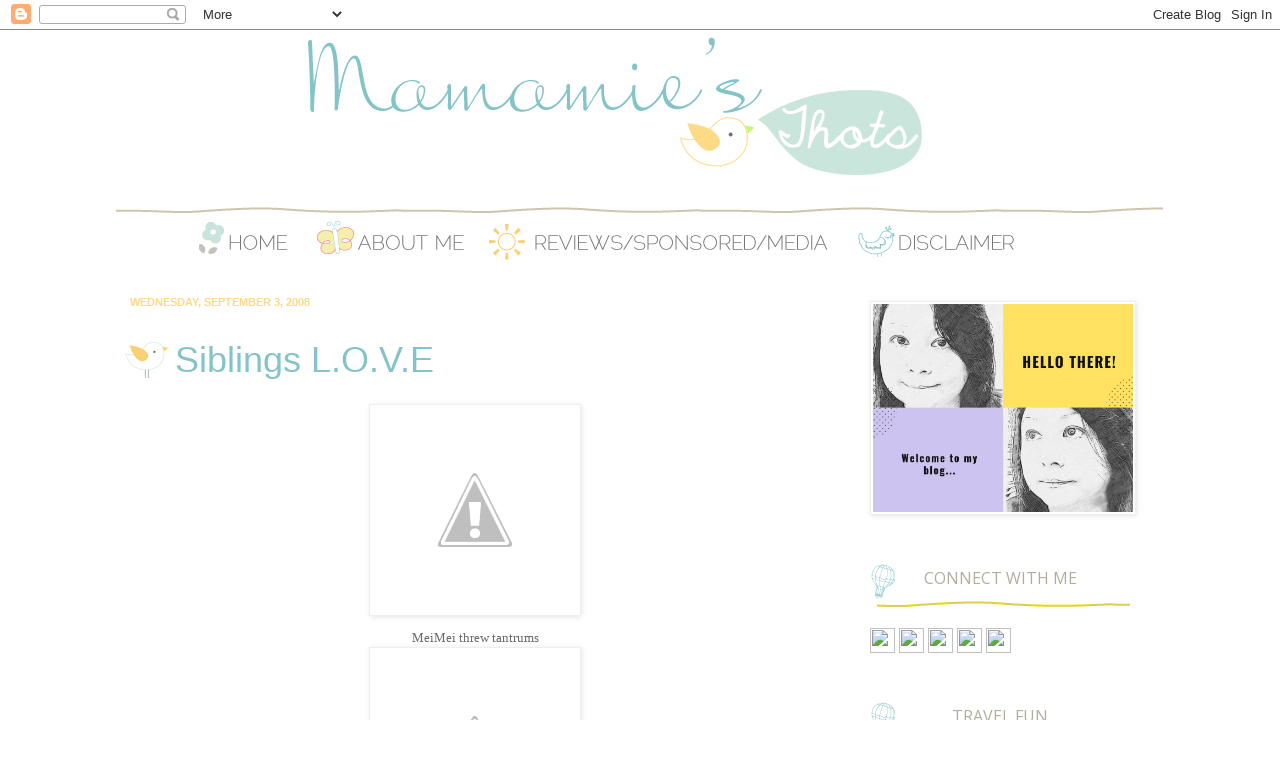

--- FILE ---
content_type: text/html; charset=utf-8
request_url: https://www.google.com/recaptcha/api2/aframe
body_size: 252
content:
<!DOCTYPE HTML><html><head><meta http-equiv="content-type" content="text/html; charset=UTF-8"></head><body><script nonce="MFPrqxOFQMkYCFhbUqVI2Q">/** Anti-fraud and anti-abuse applications only. See google.com/recaptcha */ try{var clients={'sodar':'https://pagead2.googlesyndication.com/pagead/sodar?'};window.addEventListener("message",function(a){try{if(a.source===window.parent){var b=JSON.parse(a.data);var c=clients[b['id']];if(c){var d=document.createElement('img');d.src=c+b['params']+'&rc='+(localStorage.getItem("rc::a")?sessionStorage.getItem("rc::b"):"");window.document.body.appendChild(d);sessionStorage.setItem("rc::e",parseInt(sessionStorage.getItem("rc::e")||0)+1);localStorage.setItem("rc::h",'1768593237344');}}}catch(b){}});window.parent.postMessage("_grecaptcha_ready", "*");}catch(b){}</script></body></html>

--- FILE ---
content_type: text/plain
request_url: https://www.google-analytics.com/j/collect?v=1&_v=j102&a=1410398350&t=pageview&_s=1&dl=http%3A%2F%2Fwww.mamamiethots.com%2F2008%2F09%2Fsiblings-love.html&ul=en-us%40posix&dt=~Mamamie%27s%20Thots~%20Singapore%20Parenting%20and%20Lifestyle%20Blog%3A%20Siblings%20L.O.V.E&sr=1280x720&vp=1280x720&_u=IEBAAEABAAAAACAAI~&jid=834800004&gjid=992694461&cid=1022943898.1768593236&tid=UA-65367428-1&_gid=798191015.1768593236&_r=1&_slc=1&z=499678441
body_size: -286
content:
2,cG-7TT1ZXJV46